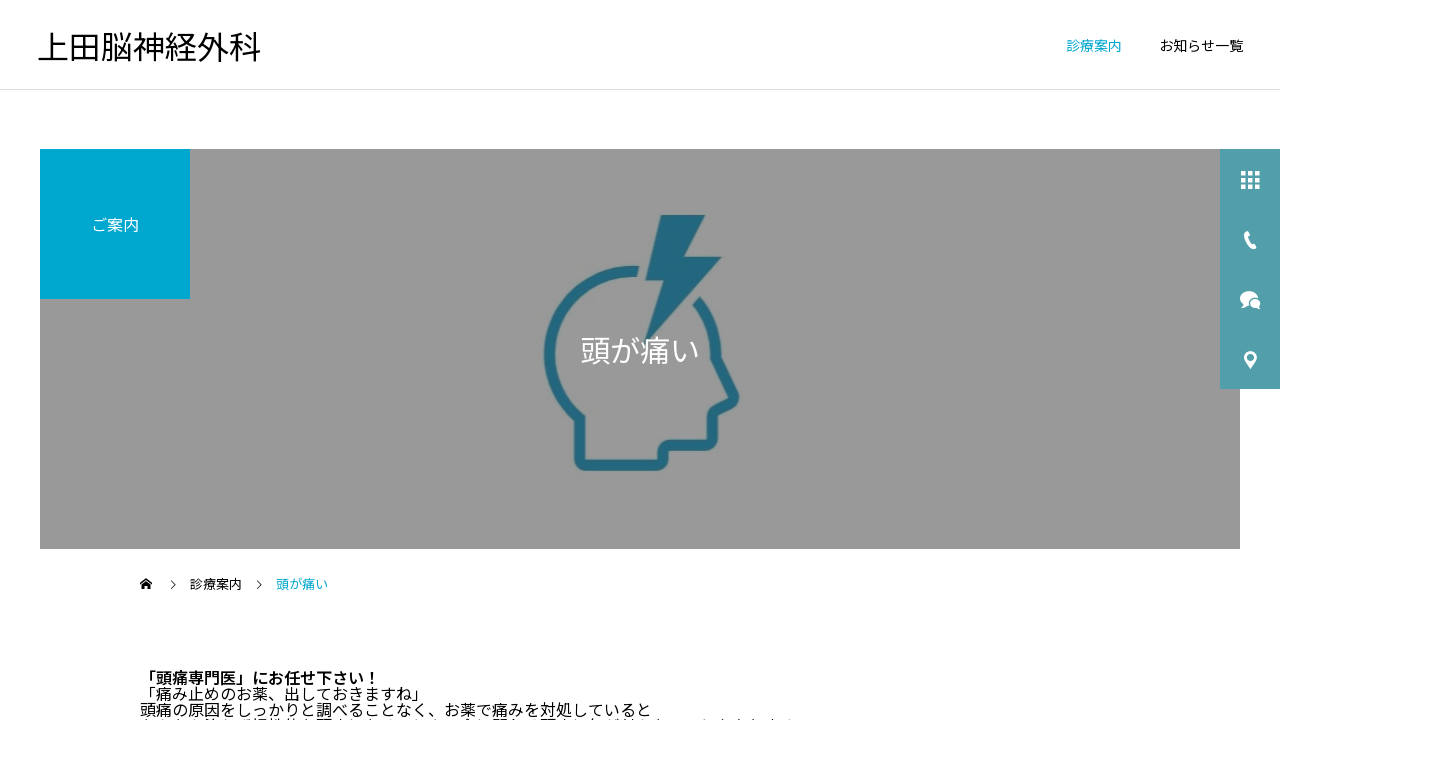

--- FILE ---
content_type: text/html; charset=UTF-8
request_url: https://mc-koujinkai.com/medical/%E9%A0%AD%E3%81%8C%E7%97%9B%E3%81%84
body_size: 7755
content:
<!DOCTYPE html><html class="pc" lang="ja"><head><meta charset="UTF-8">
<!--[if IE]><meta http-equiv="X-UA-Compatible" content="IE=edge"><![endif]--><meta name="viewport" content="width=device-width"><meta name="description" content="上田脳神経外科では患者様とのコミニュケーションを大切にし、QOLを重視した医療・ケアを提供しております。各種脳疾患・頭痛・めまい・認知症などでお悩みの方、頭部の精密検査をお考えの方などがいらっしゃいましたら、ぜひご相談ください。"><link rel="pingback" href="https://mc-koujinkai.com/xmlrpc.php"><link rel="shortcut icon" href="https://mc-koujinkai.com/wp-content/uploads/2025/07/c7de40783cb1a1553052fafecdb2a18a.jpg"><title>頭が痛い | 上田脳神経外科</title><meta name='robots' content='max-image-preview:large' /><link rel='dns-prefetch' href='//webfonts.xserver.jp' /><link rel="alternate" type="application/rss+xml" title="上田脳神経外科 &raquo; フィード" href="https://mc-koujinkai.com/feed" /><link rel="alternate" type="application/rss+xml" title="上田脳神経外科 &raquo; コメントフィード" href="https://mc-koujinkai.com/comments/feed" /><link rel="alternate" title="oEmbed (JSON)" type="application/json+oembed" href="https://mc-koujinkai.com/wp-json/oembed/1.0/embed?url=https%3A%2F%2Fmc-koujinkai.com%2Fmedical%2F%25e9%25a0%25ad%25e3%2581%258c%25e7%2597%259b%25e3%2581%2584" /><link rel="alternate" title="oEmbed (XML)" type="text/xml+oembed" href="https://mc-koujinkai.com/wp-json/oembed/1.0/embed?url=https%3A%2F%2Fmc-koujinkai.com%2Fmedical%2F%25e9%25a0%25ad%25e3%2581%258c%25e7%2597%259b%25e3%2581%2584&#038;format=xml" /><link rel="preconnect" href="https://fonts.googleapis.com"><link rel="preconnect" href="https://fonts.gstatic.com" crossorigin><link href="https://fonts.googleapis.com/css2?family=Noto+Sans+JP:wght@400;600&amp;family=Zen+Kaku+Gothic+New:wght@400;700&amp;family=Noto+Serif+JP:wght@400;600&amp;family=Noto+Sans+JP:wght@400;600" rel="stylesheet"><link rel="stylesheet" href="https://mc-koujinkai.com/wp-content/cache/tcd/common.css" type="text/css" media="all">
<script type="text/javascript" src="https://mc-koujinkai.com/wp-includes/js/jquery/jquery.min.js?ver=3.7.1" id="jquery-core-js"></script>
<script type="text/javascript" src="https://mc-koujinkai.com/wp-includes/js/jquery/jquery-migrate.min.js?ver=3.4.1" id="jquery-migrate-js"></script>
<script type="text/javascript" src="//webfonts.xserver.jp/js/xserverv3.js?fadein=0&amp;ver=2.0.9" id="typesquare_std-js"></script><link rel="https://api.w.org/" href="https://mc-koujinkai.com/wp-json/" /><link rel="canonical" href="https://mc-koujinkai.com/medical/%e9%a0%ad%e3%81%8c%e7%97%9b%e3%81%84" /><link rel='shortlink' href='https://mc-koujinkai.com/?p=995' /><link rel="stylesheet" media="screen and (max-width:1251px)" href="https://mc-koujinkai.com/wp-content/themes/cure_tcd082/css/footer-bar.css?ver=2.15.2"><script src="https://mc-koujinkai.com/wp-content/themes/cure_tcd082/js/jquery.easing.1.4.js?ver=2.15.2"></script>
<script src="https://mc-koujinkai.com/wp-content/themes/cure_tcd082/js/jscript.js?ver=2.15.2"></script>
<script src="https://mc-koujinkai.com/wp-content/themes/cure_tcd082/js/comment.js?ver=2.15.2"></script><script src="https://mc-koujinkai.com/wp-content/themes/cure_tcd082/js/simplebar.min.js?ver=2.15.2"></script><script src="https://mc-koujinkai.com/wp-content/themes/cure_tcd082/js/tcd_cookie.js?ver=2.15.2"></script>
<script type="text/javascript">jQuery(document).ready(function($){if($.cookie('close_header_message')=='on'){$('#header_message').hide();}
$('#close_header_message').click(function(){$('#header_message').hide();$.cookie('close_header_message','on',{path:'/'});});});</script><style>body,input,textarea{font-family:var(--tcd-font-type1)}.rich_font,.p-vertical{font-family:var(--tcd-font-type1)}.rich_font_1{font-family:var(--tcd-font-type1)}.rich_font_2{font-family:var(--tcd-font-type2);font-weight:500}.rich_font_3{font-family:var(--tcd-font-type3);font-weight:500}.rich_font_logo{font-family:var(--tcd-font-type-logo);font-weight:400 !important}.post_content,#next_prev_post{font-family:var(--tcd-font-type1)}.widget_headline,.widget_block .wp-block-heading{font-family:var(--tcd-font-type1)}#header{background:#fff}body.home #header.active{background:#fff}#side_button a{background:#529eaa}#side_button a:hover{background:#37828e}#side_button .num1:before{color:#fff}#side_button .num2:before{color:#fff}#side_button .num3:before{color:#fff}#side_button .num4:before{color:#fff}body.home #header_logo .logo a,body.home #global_menu>ul>li>a{color:#fff}body.home #header_logo .logo a:hover,body.home #global_menu>ul>li>a:hover,#global_menu>ul>li.active>a,#global_menu>ul>li.active_button>a{color:#00a7ce !important}body.home #header.active #header_logo .logo a,#global_menu>ul>li>a,body.home #header.active #global_menu>ul>li>a{color:#000}#global_menu ul ul a{color:#fff;background:#007997}#global_menu ul ul a:hover{background:#00a7ce}body.home #menu_button span{background:#fff}#menu_button span{background:#000}#menu_button:hover span{background:#00a7ce !important}#drawer_menu{background:#222}#mobile_menu a,.mobile #lang_button a{color:#fff;background:#222;border-bottom:1px solid #444}#mobile_menu li li a{color:#fff;background:#333}#mobile_menu a:hover,#drawer_menu .close_button:hover,#mobile_menu .child_menu_button:hover,.mobile #lang_button a:hover{color:#fff;background:#00a7ce}#mobile_menu li li a:hover{color:#fff}.megamenu_service_list{background:#007995}.megamenu_service_list .headline{font-size:16px}.megamenu_service_list .title{font-size:14px}.megamenu_blog_list{background:#007995}.megamenu_blog_list .title{font-size:14px}#footer_banner .title{font-size:14px}#footer .service_list,#footer .service_list a{color:#fff}#footer_contact .link_button a{color:#fff;background:#02a8c6}#footer_contact .link_button a:hover{color:#fff;background:#007a96}#footer_tel .tel_number .icon:before{color:#00a8c8}#footer_schedule{font-size:14px;border-color:#05aac9}#footer_schedule td{border-color:#05aac9;color:#00a8c8}.footer_info{font-size:16px}#return_top a:before{color:#fff}#return_top a{background:#007a94}#return_top a:hover{background:#006277}@media screen and (max-width:750px){#footer_banner .title{font-size:12px}.footer_info{font-size:14px}#footer_schedule{font-size:12px}}.author_profile a.avatar img,.animate_image img,.animate_background .image,#recipe_archive .blur_image{width:100%;height:auto;-webkit-transition:transform .75s ease;transition:transform .75s ease}.author_profile a.avatar:hover img,.animate_image:hover img,.animate_background:hover .image,#recipe_archive a:hover .blur_image{-webkit-transform:scale(1.2);transform:scale(1.2)}a{color:#000}a:hover,#header_logo a:hover,#global_menu>ul>li.current-menu-item>a,.megamenu_blog_list a:hover .title,#footer a:hover,#footer_social_link li a:hover:before,#bread_crumb a:hover,#bread_crumb li.home a:hover:after,#bread_crumb,#bread_crumb li.last,#next_prev_post a:hover,.megamenu_blog_slider a:hover,.megamenu_blog_slider .category a:hover,.megamenu_blog_slider_wrap .carousel_arrow:hover:before,.megamenu_menu_list .carousel_arrow:hover:before,.single_copy_title_url_btn:hover,.p-dropdown__list li a:hover,.p-dropdown__title:hover,.p-dropdown__title:hover:after,.p-dropdown__title:hover:after,.p-dropdown__list li a:hover,.p-dropdown__list .child_menu_button:hover,.tcdw_search_box_widget .search_area .search_button:hover:before,#index_news a .date,#index_news_slider a:hover .title,.tcd_category_list a:hover,.tcd_category_list .child_menu_button:hover,.styled_post_list1 a:hover .title,#post_title_area .post_meta a:hover,#single_author_title_area .author_link li a:hover:before,.author_profile a:hover,.author_profile .author_link li a:hover:before,#post_meta_bottom a:hover,.cardlink_title a:hover,.comment a:hover,.comment_form_wrapper a:hover,#searchform .submit_button:hover:before{color:#00a7ce}#footer_sns li.note a:hover:before,.author_profile .author_link li.note a:hover:before{background-color:#00a7ce}#comment_tab li.active a,#submit_comment:hover,#cancel_comment_reply a:hover,#wp-calendar #prev a:hover,#wp-calendar #next a:hover,#wp-calendar td a:hover,#post_pagination p,#post_pagination a:hover,#p_readmore .button:hover,.page_navi a:hover,.page_navi span.current,#post_pagination a:hover,.c-pw__btn:hover,#post_pagination a:hover,#comment_tab li a:hover,.post_slider_widget .slick-dots button:hover:before,.post_slider_widget .slick-dots .slick-active button:before{background-color:#00a7ce}.widget_headline,#comment_textarea textarea:focus,.c-pw__box-input:focus,.page_navi a:hover,.page_navi span.current,#post_pagination p,#post_pagination a:hover{border-color:#00a7ce}.post_content a,.custom-html-widget a{color:#d33}.post_content a:hover,.custom-html-widget a:hover{color:#00a7ce}.qt_google_map .pb_googlemap_custom-overlay-inner{background:#000;color:#fff}.qt_google_map .pb_googlemap_custom-overlay-inner:after{border-color:#000 transparent transparent}#page_header .title{font-size:30px;color:#fff}#page_header .sub_title{font-size:16px;color:#fff;background:#00a7ce}#service_top_desc{font-size:16px}#service_single .service_list .top_headline{font-size:24px;border-color:#00a7ce}#service_single .service_list li a:hover,#service_single .service_list li.active a{color:#000;background:#f1fafc}@media screen and (max-width:750px){#page_header .title{font-size:24px}#page_header .sub_title{font-size:14px !important}#service_top_desc{font-size:12px}#service_single .service_list .top_headline{font-size:20px}}.service_content4.num0{margin-top:50px;margin-bottom:50px}.service_content4.num0 .post_content{font-size:16px}@media screen and (max-width:750px){.service_content4.num0{margin-top:30px;margin-bottom:30px}.service_content4.num0 .post_content{font-size:14px}}#site_loader_overlay.active #site_loader_animation{opacity:0;-webkit-transition:all 1s cubic-bezier(.22,1,.36,1) 0s;transition:all 1s cubic-bezier(.22,1,.36,1) 0s}</style>
<script type="text/javascript">jQuery(document).ready(function($){$('.megamenu_blog_slider').slick({infinite:true,dots:false,arrows:false,slidesToShow:4,slidesToScroll:1,swipeToSlide:true,touchThreshold:20,adaptiveHeight:false,pauseOnHover:true,autoplay:false,fade:false,easing:'easeOutExpo',speed:700,autoplaySpeed:5000});$('.megamenu_blog_list .prev_item').on('click',function(){$(this).closest('.megamenu_blog_list').find('.megamenu_blog_slider').slick('slickPrev');});$('.megamenu_blog_list .next_item').on('click',function(){$(this).closest('.megamenu_blog_list').find('.megamenu_blog_slider').slick('slickNext');});});</script>
<script type="text/javascript">jQuery(document).ready(function($){var side_button_width=$("#side_button").width();$("#side_button").css('width',side_button_width+'px').css('left','calc(100% - 60px)').css('opacity','1');$("#side_button").hover(function(){$(this).css('left','calc(100% - '+side_button_width+'px)');},function(){$(this).css('left','calc(100% - 60px)');});var side_button_height=$("#side_button").height();var header_message_height=$('#header_message').innerHeight();if($('#header_message').css('display')=='none'){var header_message_height='';}
var winW=$(window).width();if(winW>1251){$("#side_button").css('top',header_message_height+149+'px');}else{$("#side_button").css('top',header_message_height+157+'px');}
$(window).on('resize',function(){var winW=$(window).width();if(winW>1251){$("#side_button").css('top',header_message_height+149+'px');}else{$("#side_button").css('top',header_message_height+157+'px');}});var side_button_position=$('#side_button').offset();if(side_button_position){$(window).scroll(function(){if($(window).scrollTop()>side_button_position.top-150){$("#side_button").addClass('fixed');}else{$("#side_button").removeClass('fixed');}});}});</script></head><body id="body" class="wp-singular service-template-default single single-service postid-995 wp-embed-responsive wp-theme-cure_tcd082"><div id="container"></div><header id="header"><div id="header_logo"><div class="logo">
<a href="https://mc-koujinkai.com/" title="上田脳神経外科">
<span class="pc_logo_text rich_font_logo" style="font-size:32px;">上田脳神経外科</span>
<span class="mobile_logo_text" style="font-size:24px;">上田脳神経外科</span>
</a></div></div>
<a id="menu_button" href="#"><span></span><span></span><span></span></a><nav id="global_menu"><ul id="menu-%e3%82%b0%e3%83%ad%e3%83%bc%e3%83%90%e3%83%ab" class="menu"><li id="menu-item-1010" class="menu-item menu-item-type-custom menu-item-object-custom menu-item-1010 current-menu-item"><a href="https://mc-koujinkai.com/medical" class="megamenu_button" data-megamenu="js-megamenu1010">診療案内</a></li><li id="menu-item-1009" class="menu-item menu-item-type-custom menu-item-object-custom menu-item-1009 "><a href="https://mc-koujinkai.com/news">お知らせ一覧</a></li></ul></nav><div class="megamenu_service_list" id="js-megamenu1010"><div class="megamenu_service_list_inner clearfix"><p class="headline">診療案内</p><div class="link_button">
<a href="https://mc-koujinkai.com/medical">詳細を見る</a></div><div class="service_list clearfix"><article class="item">
<a href="https://mc-koujinkai.com/medical/%e3%81%af%e3%81%98%e3%82%81%e3%81%a6%e5%8f%97%e8%a8%ba%e3%81%99%e3%82%8b">
<img class="image" src="https://mc-koujinkai.com/wp-content/uploads/2022/06/6e31c6467b50540e1b42a947728bd274.jpg" alt="" title=""><div class="title_area"><p class="title"><span>初診の方へ</span></p></div>
</a></article><article class="item">
<a href="https://mc-koujinkai.com/medical/%e8%84%b3%e3%81%ae%e6%a4%9c%e6%9f%bb%e3%82%92%e3%81%97%e3%81%9f%e3%81%84">
<img class="image" src="https://mc-koujinkai.com/wp-content/uploads/2022/06/59f2f53ebb31ce5341422fed916593a2.jpg" alt="" title=""><div class="title_area"><p class="title"><span>脳の検査</span></p></div>
</a></article><article class="item">
<a href="https://mc-koujinkai.com/medical/%e6%82%a9%e3%81%bf%e3%82%92%e7%9b%b8%e8%ab%87%e3%81%97%e3%81%9f%e3%81%84">
<img class="image" src="https://mc-koujinkai.com/wp-content/uploads/2022/06/881d8554b1a4ae9055d48bed9f405f4f.jpg" alt="" title=""><div class="title_area"><p class="title"><span>お悩み相談</span></p></div>
</a></article><article class="item">
<a href="https://mc-koujinkai.com/medical/%e6%a0%84%e9%a4%8a%e3%82%92%e7%9b%b8%e8%ab%87%e3%81%97%e3%81%9f%e3%81%84">
<img class="image" src="https://mc-koujinkai.com/wp-content/uploads/2022/06/004151558306061f15a6fbcde395bf39.jpg" alt="" title=""><div class="title_area"><p class="title"><span>栄養相談</span></p></div>
</a></article><article class="item">
<a href="https://mc-koujinkai.com/medical/%e9%a0%ad%e3%81%8c%e7%97%9b%e3%81%84">
<img class="image" src="https://mc-koujinkai.com/wp-content/uploads/2022/06/7afc6d3ae858d048ca1065a42b60e5ff.jpg" alt="" title=""><div class="title_area"><p class="title"><span>頭が痛い</span></p></div>
</a></article><article class="item">
<a href="https://mc-koujinkai.com/medical/%e9%a0%ad%e3%82%92%e3%82%b1%e3%82%ac%e3%81%97%e3%81%9f">
<img class="image" src="https://mc-koujinkai.com/wp-content/uploads/2022/06/74222706eed00cdccf1353a682bba536.jpg" alt="" title=""><div class="title_area"><p class="title"><span>頭をケガした</span></p></div>
</a></article><article class="item">
<a href="https://mc-koujinkai.com/medical/%e6%89%8b%e8%b6%b3%e3%82%84%e9%a1%94%e3%81%8c%e7%97%ba%e3%82%8c%e3%82%8b">
<img class="image" src="https://mc-koujinkai.com/wp-content/uploads/2022/06/a38cd3ef981f5c691096af338a7f5e02.jpg" alt="" title=""><div class="title_area"><p class="title"><span>手足のしびれ</span></p></div>
</a></article><article class="item">
<a href="https://mc-koujinkai.com/medical/%e7%89%a9%e5%bf%98%e3%82%8c%e3%81%8c%e5%a2%97%e3%81%88%e3%81%9f">
<img class="image" src="https://mc-koujinkai.com/wp-content/uploads/2022/06/703fd4b0985e0942c60b2bd851b21af5.jpg" alt="" title=""><div class="title_area"><p class="title"><span>物忘れ外来</span></p></div>
</a></article></div></div></div></header><div id="side_button" class="right"><div class="item num1 side_button_icon_grid"><a href="https://mc-koujinkai.com/medical" >診療案内</a></div><div class="item num2 side_button_icon_tel"><a href="tel:0985-52-3500">0985-52-3500</a></div><div class="item num3 side_button_icon_bubble"><a href="https://mc-koujinkai.com/medical/%e6%82%a9%e3%81%bf%e3%82%92%e7%9b%b8%e8%ab%87%e3%81%97%e3%81%9f%e3%81%84" >悩みを相談したい</a></div><div class="item num4 side_button_icon_map"><a href="https://mc-koujinkai.com/medical/%e4%ba%a4%e9%80%9a%e3%81%ae%e3%81%94%e6%a1%88%e5%86%85" >交通のご案内</a></div></div><div id="page_header" style="background:url(https://mc-koujinkai.com/wp-content/uploads/2022/06/e7a1c5a7b4535ff7780c0add87febfb7.jpg) no-repeat center top; background-size:cover;"><div id="page_header_inner"><h1 class="title rich_font_1 ">頭が痛い</h1><div class="sub_title rich_font_1"><span>ご案内</span></div></div><div class="overlay" style="background:rgba(0,0,0,0.4);"></div></div><div id="bread_crumb" style="width:1000px;"><ul class="clearfix" itemscope itemtype="https://schema.org/BreadcrumbList"><li itemprop="itemListElement" itemscope itemtype="https://schema.org/ListItem" class="home"><a itemprop="item" href="https://mc-koujinkai.com/"><span itemprop="name">ホーム</span></a><meta itemprop="position" content="1"></li><li itemprop="itemListElement" itemscope itemtype="https://schema.org/ListItem"><a itemprop="item" href="https://mc-koujinkai.com/medical"><span itemprop="name">診療案内</span></a><meta itemprop="position" content="2"></li><li class="last" itemprop="itemListElement" itemscope itemtype="https://schema.org/ListItem"><span itemprop="name">頭が痛い</span><meta itemprop="position" content="3"></li></ul></div><div id="main_contents" class="clearfix"><div id="service_single"  class="no-desc" ><div class="service_content service_content4 clearfix num0 cb_free_space type1"><div class="post_content clearfix"><div class="tcdce-body"><h2 class="styled_h3">「頭痛専門医」にお任せ下さい！</h2><p>「痛み止めのお薬、出しておきますね」</p><p>頭痛の原因をしっかりと調べることなく、お薬で痛みを対処していると</p><p>なかなか治らず慢性的な頭痛になることや、命に関わる頭痛に気が付かないこともあります。</p><p>頭痛は簡単な症状に見えて、実は深く難しい問題なのです。</p><p>ガンコでなかなか治らない頭痛、命にかかわる急な激しい頭痛、</p><p><strong><span class="q_underline q_underline2" style="border-bottom-color: #99f9ff;">「頭痛専門医」に任せてみませんか？</span></strong></p><h2 class="styled_h3">原因が違えば、治療も変わる！</h2><p>慢性的な頭痛には、</p><ul><li><strong>片頭痛</strong></li><li><strong>緊張型頭痛</strong></li><li><strong>群発頭痛</strong></li></ul><p>などがあります。</p><p>頭痛の裏に隠れている脳の病気には、</p><ul><li><strong>脳腫瘍</strong></li><li><strong>髄膜炎</strong></li><li><strong>脳炎</strong></li><li><strong>クモ膜下出血</strong></li><li><strong>脳出血</strong></li><li><strong>脳梗塞</strong></li></ul><p>などがあります。</p><p>隠れている病気を治療しなければ、いつまでも頭痛は続きます。</p><p>それどころか、病気が進行してしまうリスクもあります。</p><p>一度、脳神経外科を受診して検査を受けてみてはいかがでしょうか。</p><h2 class="styled_h3">片頭痛の原因はチョコレート！？</h2><p>慢性頭痛は、原因によって治療法は異なります。</p><p>目の前がキラキラした光が出る等の前兆を持つ片頭痛では、</p><p><strong><span class="q_underline q_underline3" style="border-bottom-color: #ff99b8;"><span class="q_underline q_underline1" style="border-bottom-color: #fff799;">チョコレートやチーズ等の身近な食べ物が原因になることも！</span></span></strong></p><p>脳の血流が増え、血管が拡張しているときに痛みが出るのです。</p><p>脳の血流を調べる検査をすることが大切です。</p><p>治療としては、血管の拡張を抑えるタイプの治療薬が有効です。</p><h2 class="styled_h3">日常生活の見直しも大切！</h2><p>緊張型頭痛の原因は、肩や首周りの血流が減少することにあります。</p><p>デスクワークで肩こり・首コリがある方はもちろん、心身共にストレスが原因になっていることも多いです。</p><p>比較的、治療薬で症状が改善することが多い緊張型頭痛ですが、一方で繰り返しやすい特徴があります。</p><p>頭痛を起こさない日常生活のヒントや姿勢などのアドバイスを受けて、根本からの改善を目指しましょう。</p></div></div></div></div></div><footer id="footer"><div id="footer_top"><div id="footer_inner"><div id="footer_data" class="position_type1 "><div class="item left position_type2"><div class="sub_item" id="footer_contact"><div class="sub_item_inner"><div class="headline rich_font">医療相談はこちら</div><div class="link_button">
<a href="https://mc-koujinkai.com/medical/%e6%82%a9%e3%81%bf%e3%82%92%e7%9b%b8%e8%ab%87%e3%81%97%e3%81%9f%e3%81%84">医療相談室のご案内</a></div></div></div><div class="sub_item" id="footer_tel"><div class="headline rich_font">電話予約はこちら</div><div class="number_area"><p class="tel_number"><span class="icon"></span><span class="number">0985-52-3500</span></p><p class="tel_desc">受付：8:00 ~ 17:30（日・祝休診）</p></div></div></div><div class="item right"><table id="footer_schedule"><tr><td class="col1">診療時間</td><td class="col2">月</td><td class="col3">火</td><td class="col4">水</td><td class="col5">木</td><td class="col6">金</td><td class="col7">土</td><td class="col8">日</td></tr><tr><td class="col1">8:30 ~ 11:30</td><td class="col2">〇</td><td class="col3">〇</td><td class="col4">〇</td><td class="col5">〇</td><td class="col6">〇</td><td class="col7">〇</td><td class="col8">／</td></tr><tr><td class="col1">14:30 ~ 17:30</td><td class="col2">〇</td><td class="col3">〇</td><td class="col4">〇</td><td class="col5">／</td><td class="col6">〇</td><td class="col7">／</td><td class="col8">／</td></tr></table></div></div></div><div class="footer_bg_image " style="background:url(https://mc-koujinkai.com/wp-content/uploads/2022/06/3f4c2af87abfb0d724757e340e1d5410.jpg) no-repeat center center; background-size:cover;"></div></div><div id="footer_bottom"><div id="footer_logo"><div class="logo">
<a href="https://mc-koujinkai.com/" title="上田脳神経外科">
<span class="pc_logo_text rich_font_logo" style="font-size:32px;">上田脳神経外科</span>
<span class="mobile_logo_text" style="font-size:24px;">上田脳神経外科</span>
</a></div></div><p class="footer_info">医療法人社団孝尋会　上田脳神経外科<br />
〒880-0925　宮崎県宮崎市本郷北方2703<br />
電話番号：0985-52-3500<br />
FAX番号：0985-52-3503</p></div><p id="copyright" style="background:#00a8c8; color:#ffffff;">Copyright © 2022　上田脳神経外科</p></footer><div id="return_top">
<a href="#body"><span></span></a></div></div><div id="drawer_menu"><nav><ul id="mobile_menu" class="menu"><li class="menu-item menu-item-type-custom menu-item-object-custom menu-item-1010 current-menu-item"><a href="https://mc-koujinkai.com/medical" class="megamenu_button" data-megamenu="js-megamenu1010">診療案内</a></li><li class="menu-item menu-item-type-custom menu-item-object-custom menu-item-1009 "><a href="https://mc-koujinkai.com/news">お知らせ一覧</a></li></ul></nav><div id="mobile_banner"></div></div><script>jQuery(document).ready(function($){$('#page_header').addClass('animate');});</script><script type="speculationrules">{"prefetch":[{"source":"document","where":{"and":[{"href_matches":"/*"},{"not":{"href_matches":["/wp-*.php","/wp-admin/*","/wp-content/uploads/*","/wp-content/*","/wp-content/plugins/*","/wp-content/themes/cure_tcd082/*","/*\\?(.+)"]}},{"not":{"selector_matches":"a[rel~=\"nofollow\"]"}},{"not":{"selector_matches":".no-prefetch, .no-prefetch a"}}]},"eagerness":"conservative"}]}</script>
<script type="text/javascript" src="https://mc-koujinkai.com/wp-includes/js/comment-reply.min.js?ver=6.9" id="comment-reply-js" async="async" data-wp-strategy="async" fetchpriority="low"></script>
<script type="text/javascript" src="https://mc-koujinkai.com/wp-content/plugins/tcd-classic-editor/assets/js/editor.js?ver=1766545348" id="tcdce-editor-js"></script>
<script type="text/javascript" src="https://mc-koujinkai.com/wp-content/themes/cure_tcd082/js/slick.min.js?ver=1.0.0" id="slick-script-js"></script></body></html>
<!-- Compressed by TCD -->